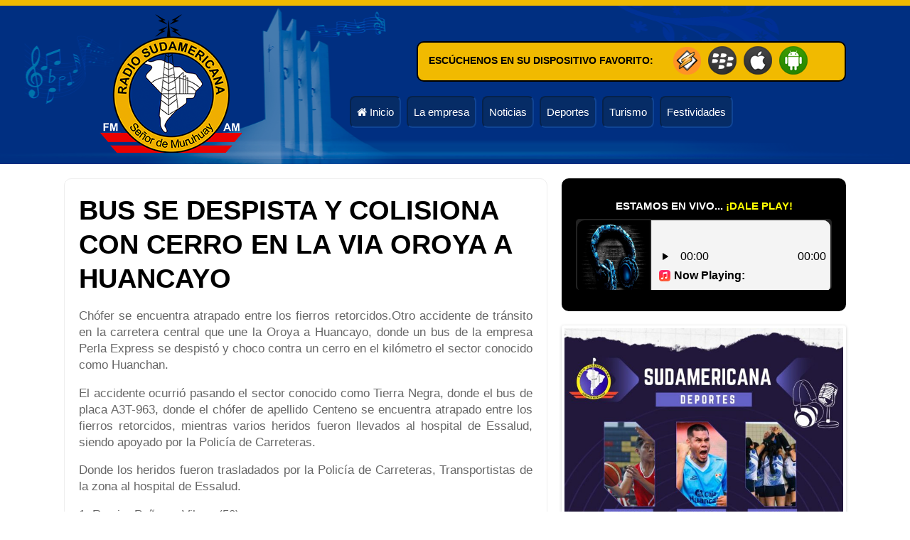

--- FILE ---
content_type: text/html; charset=UTF-8
request_url: https://radiosudamericanatarma.com/bus-se-despista-y-colisiona-con-cerro-en-la-via-oroya-a-huancayo/
body_size: 6379
content:
<!DOCTYPE html>
<html lang="es-PE">
<head>
    <meta charset="UTF-8">
    <meta name="viewport" content="width=device-width, initial-scale=1" />
    <link rel="profile" href="https://gmpg.org/xfn/11" />
    
                <meta name='robots' content='index, follow, max-image-preview:large, max-snippet:-1, max-video-preview:-1' />

	<!-- This site is optimized with the Yoast SEO plugin v17.0 - https://yoast.com/wordpress/plugins/seo/ -->
	<title>BUS SE DESPISTA Y COLISIONA CON CERRO EN LA VIA OROYA A HUANCAYO</title>
	<link rel="canonical" href="https://radiosudamericanatarma.com/bus-se-despista-y-colisiona-con-cerro-en-la-via-oroya-a-huancayo/" />
	<meta property="og:locale" content="es_ES" />
	<meta property="og:type" content="article" />
	<meta property="og:title" content="BUS SE DESPISTA Y COLISIONA CON CERRO EN LA VIA OROYA A HUANCAYO" />
	<meta property="og:description" content="Chófer se encuentra atrapado entre los fierros retorcidos.Otro accidente de tránsito en la carretera central que une la Oroya a Huancayo, donde un bus de la empresa Perla Express se despistó y choco contra un cerro en el kilómetro el sector conocido como Huanchan. El accidente ocurrió pasando el sector conocido como Tierra Negra, donde [&hellip;]" />
	<meta property="og:url" content="https://radiosudamericanatarma.com/bus-se-despista-y-colisiona-con-cerro-en-la-via-oroya-a-huancayo/" />
	<meta property="article:publisher" content="https://www.facebook.com/sudamericanaradio/" />
	<meta property="article:published_time" content="2024-01-06T18:47:19+00:00" />
	<meta property="og:image" content="https://radiosudamericanatarma.com/wp-content/uploads/2024/01/WhatsApp-Image-2024-01-06-at-11.20.59-AM.jpeg" />
	<meta property="og:image:width" content="1599" />
	<meta property="og:image:height" content="899" />
	<meta name="twitter:card" content="summary" />
	<meta name="twitter:label1" content="Escrito por" />
	<meta name="twitter:data1" content="Radio Sudamericana" />
	<meta name="twitter:label2" content="Tiempo de lectura" />
	<meta name="twitter:data2" content="1 minuto" />
	<script type="application/ld+json" class="yoast-schema-graph">{"@context":"https://schema.org","@graph":[{"@type":"WebSite","@id":"https://radiosudamericanatarma.com/#website","url":"https://radiosudamericanatarma.com/","name":"","description":"","potentialAction":[{"@type":"SearchAction","target":{"@type":"EntryPoint","urlTemplate":"https://radiosudamericanatarma.com/?s={search_term_string}"},"query-input":"required name=search_term_string"}],"inLanguage":"es"},{"@type":"ImageObject","@id":"https://radiosudamericanatarma.com/bus-se-despista-y-colisiona-con-cerro-en-la-via-oroya-a-huancayo/#primaryimage","inLanguage":"es","url":"https://radiosudamericanatarma.com/wp-content/uploads/2024/01/WhatsApp-Image-2024-01-06-at-11.20.59-AM.jpeg","contentUrl":"https://radiosudamericanatarma.com/wp-content/uploads/2024/01/WhatsApp-Image-2024-01-06-at-11.20.59-AM.jpeg","width":1599,"height":899},{"@type":"WebPage","@id":"https://radiosudamericanatarma.com/bus-se-despista-y-colisiona-con-cerro-en-la-via-oroya-a-huancayo/#webpage","url":"https://radiosudamericanatarma.com/bus-se-despista-y-colisiona-con-cerro-en-la-via-oroya-a-huancayo/","name":"BUS SE DESPISTA Y COLISIONA CON CERRO EN LA VIA OROYA A HUANCAYO","isPartOf":{"@id":"https://radiosudamericanatarma.com/#website"},"primaryImageOfPage":{"@id":"https://radiosudamericanatarma.com/bus-se-despista-y-colisiona-con-cerro-en-la-via-oroya-a-huancayo/#primaryimage"},"datePublished":"2024-01-06T18:47:19+00:00","dateModified":"2024-01-06T18:47:19+00:00","author":{"@id":"https://radiosudamericanatarma.com/#/schema/person/cbd4d9ac2da66e9f598b00880336ebdb"},"breadcrumb":{"@id":"https://radiosudamericanatarma.com/bus-se-despista-y-colisiona-con-cerro-en-la-via-oroya-a-huancayo/#breadcrumb"},"inLanguage":"es","potentialAction":[{"@type":"ReadAction","target":["https://radiosudamericanatarma.com/bus-se-despista-y-colisiona-con-cerro-en-la-via-oroya-a-huancayo/"]}]},{"@type":"BreadcrumbList","@id":"https://radiosudamericanatarma.com/bus-se-despista-y-colisiona-con-cerro-en-la-via-oroya-a-huancayo/#breadcrumb","itemListElement":[{"@type":"ListItem","position":1,"name":"Portada","item":"https://radiosudamericanatarma.com/"},{"@type":"ListItem","position":2,"name":"BUS SE DESPISTA Y COLISIONA CON CERRO EN LA VIA OROYA A HUANCAYO"}]},{"@type":"Person","@id":"https://radiosudamericanatarma.com/#/schema/person/cbd4d9ac2da66e9f598b00880336ebdb","name":"Radio Sudamericana","image":{"@type":"ImageObject","@id":"https://radiosudamericanatarma.com/#personlogo","inLanguage":"es","url":"https://secure.gravatar.com/avatar/7f097ab57e997e4dbe03288adf572d38?s=96&d=mm&r=g","contentUrl":"https://secure.gravatar.com/avatar/7f097ab57e997e4dbe03288adf572d38?s=96&d=mm&r=g","caption":"Radio Sudamericana"},"sameAs":["http://radiosudamericanatarma.com/"]}]}</script>
	<!-- / Yoast SEO plugin. -->


<link rel='dns-prefetch' href='//s.w.org' />
		<script type="text/javascript">
			window._wpemojiSettings = {"baseUrl":"https:\/\/s.w.org\/images\/core\/emoji\/13.1.0\/72x72\/","ext":".png","svgUrl":"https:\/\/s.w.org\/images\/core\/emoji\/13.1.0\/svg\/","svgExt":".svg","source":{"concatemoji":"https:\/\/radiosudamericanatarma.com\/wp-includes\/js\/wp-emoji-release.min.js?ver=5.8.12"}};
			!function(e,a,t){var n,r,o,i=a.createElement("canvas"),p=i.getContext&&i.getContext("2d");function s(e,t){var a=String.fromCharCode;p.clearRect(0,0,i.width,i.height),p.fillText(a.apply(this,e),0,0);e=i.toDataURL();return p.clearRect(0,0,i.width,i.height),p.fillText(a.apply(this,t),0,0),e===i.toDataURL()}function c(e){var t=a.createElement("script");t.src=e,t.defer=t.type="text/javascript",a.getElementsByTagName("head")[0].appendChild(t)}for(o=Array("flag","emoji"),t.supports={everything:!0,everythingExceptFlag:!0},r=0;r<o.length;r++)t.supports[o[r]]=function(e){if(!p||!p.fillText)return!1;switch(p.textBaseline="top",p.font="600 32px Arial",e){case"flag":return s([127987,65039,8205,9895,65039],[127987,65039,8203,9895,65039])?!1:!s([55356,56826,55356,56819],[55356,56826,8203,55356,56819])&&!s([55356,57332,56128,56423,56128,56418,56128,56421,56128,56430,56128,56423,56128,56447],[55356,57332,8203,56128,56423,8203,56128,56418,8203,56128,56421,8203,56128,56430,8203,56128,56423,8203,56128,56447]);case"emoji":return!s([10084,65039,8205,55357,56613],[10084,65039,8203,55357,56613])}return!1}(o[r]),t.supports.everything=t.supports.everything&&t.supports[o[r]],"flag"!==o[r]&&(t.supports.everythingExceptFlag=t.supports.everythingExceptFlag&&t.supports[o[r]]);t.supports.everythingExceptFlag=t.supports.everythingExceptFlag&&!t.supports.flag,t.DOMReady=!1,t.readyCallback=function(){t.DOMReady=!0},t.supports.everything||(n=function(){t.readyCallback()},a.addEventListener?(a.addEventListener("DOMContentLoaded",n,!1),e.addEventListener("load",n,!1)):(e.attachEvent("onload",n),a.attachEvent("onreadystatechange",function(){"complete"===a.readyState&&t.readyCallback()})),(n=t.source||{}).concatemoji?c(n.concatemoji):n.wpemoji&&n.twemoji&&(c(n.twemoji),c(n.wpemoji)))}(window,document,window._wpemojiSettings);
		</script>
		<style type="text/css">
img.wp-smiley,
img.emoji {
	display: inline !important;
	border: none !important;
	box-shadow: none !important;
	height: 1em !important;
	width: 1em !important;
	margin: 0 .07em !important;
	vertical-align: -0.1em !important;
	background: none !important;
	padding: 0 !important;
}
</style>
	<link rel='stylesheet' id='wp-block-library-css'  href='https://radiosudamericanatarma.com/wp-includes/css/dist/block-library/style.min.css?ver=5.8.12' type='text/css' media='all' />
<link rel='stylesheet' id='contact-form-7-css'  href='https://radiosudamericanatarma.com/wp-content/plugins/contact-form-7/includes/css/styles.css?ver=5.4.2' type='text/css' media='all' />
<link rel='stylesheet' id='flexslider-css'  href='https://radiosudamericanatarma.com/wp-content/plugins/flexslider-hg/css/flexslider.css?ver=5.8.12' type='text/css' media='all' />
<script type='text/javascript' src='https://radiosudamericanatarma.com/wp-includes/js/jquery/jquery.min.js?ver=3.6.0' id='jquery-core-js'></script>
<script type='text/javascript' src='https://radiosudamericanatarma.com/wp-includes/js/jquery/jquery-migrate.min.js?ver=3.3.2' id='jquery-migrate-js'></script>
<script type='text/javascript' src='https://radiosudamericanatarma.com/wp-content/plugins/flexslider-hg/js/jquery.flexslider-min.js?ver=5.8.12' id='flexslider-js'></script>
<link rel="https://api.w.org/" href="https://radiosudamericanatarma.com/wp-json/" /><link rel="alternate" type="application/json" href="https://radiosudamericanatarma.com/wp-json/wp/v2/posts/1589" /><link rel="EditURI" type="application/rsd+xml" title="RSD" href="https://radiosudamericanatarma.com/xmlrpc.php?rsd" />
<link rel="wlwmanifest" type="application/wlwmanifest+xml" href="https://radiosudamericanatarma.com/wp-includes/wlwmanifest.xml" /> 
<meta name="generator" content="WordPress 5.8.12" />
<link rel='shortlink' href='https://radiosudamericanatarma.com/?p=1589' />
<link rel="alternate" type="application/json+oembed" href="https://radiosudamericanatarma.com/wp-json/oembed/1.0/embed?url=https%3A%2F%2Fradiosudamericanatarma.com%2Fbus-se-despista-y-colisiona-con-cerro-en-la-via-oroya-a-huancayo%2F" />
<link rel="alternate" type="text/xml+oembed" href="https://radiosudamericanatarma.com/wp-json/oembed/1.0/embed?url=https%3A%2F%2Fradiosudamericanatarma.com%2Fbus-se-despista-y-colisiona-con-cerro-en-la-via-oroya-a-huancayo%2F&#038;format=xml" />
<style type="text/css">.recentcomments a{display:inline !important;padding:0 !important;margin:0 !important;}</style><link rel="icon" href="https://radiosudamericanatarma.com/wp-content/uploads/2023/09/cropped-30-Anniversary-Selebrating-Festive-Confetti-Instagram-Post2-32x32.png" sizes="32x32" />
<link rel="icon" href="https://radiosudamericanatarma.com/wp-content/uploads/2023/09/cropped-30-Anniversary-Selebrating-Festive-Confetti-Instagram-Post2-192x192.png" sizes="192x192" />
<link rel="apple-touch-icon" href="https://radiosudamericanatarma.com/wp-content/uploads/2023/09/cropped-30-Anniversary-Selebrating-Festive-Confetti-Instagram-Post2-180x180.png" />
<meta name="msapplication-TileImage" content="https://radiosudamericanatarma.com/wp-content/uploads/2023/09/cropped-30-Anniversary-Selebrating-Festive-Confetti-Instagram-Post2-270x270.png" />
    
    <link rel="stylesheet" type="text/css" href="https://radiosudamericanatarma.com/wp-content/themes/radiosudamericanatarma/style.css">
    <link rel="stylesheet" href="https://radiosudamericanatarma.com/wp-content/themes/radiosudamericanatarma/font-awesome/css/font-awesome.min.css">
    <link rel="icon" href="https://radiosudamericanatarma.com/favicon.ico" type="image/x-icon"/>
    <link rel="dns-prefetch" href="//s.w.org" />

    <script>
      (function(i,s,o,g,r,a,m){i['GoogleAnalyticsObject']=r;i[r]=i[r]||function(){
      (i[r].q=i[r].q||[]).push(arguments)},i[r].l=1*new Date();a=s.createElement(o),
      m=s.getElementsByTagName(o)[0];a.async=1;a.src=g;m.parentNode.insertBefore(a,m)
      })(window,document,'script','https://www.google-analytics.com/analytics.js','ga');

      ga('create', 'UA-38416575-48', 'auto');
      ga('send', 'pageview');

    </script>

    <div id="fb-root"></div>
    <script>(function(d, s, id) {
      var js, fjs = d.getElementsByTagName(s)[0];
      if (d.getElementById(id)) return;
      js = d.createElement(s); js.id = id;
      js.src = "//connect.facebook.net/es_LA/sdk.js#xfbml=1&version=v2.3";
      fjs.parentNode.insertBefore(js, fjs);
    }(document, 'script', 'facebook-jssdk'));</script>

</head>
<body>

<header class="header">
    <div class="cont">
        <div class="items">
            <div class="header-logo">
                <a href="https://radiosudamericanatarma.com"><img src="https://radiosudamericanatarma.com/wp-content/themes/radiosudamericanatarma/images/logo.png" alt="RADIO SUDAMERICANA TARMA"></a>
            </div>
            
            <div class="header-right">
                <div class="header-radio">
                    <div class="header-radio-texto">
                        <b>Escúchenos en su dispositivo favorito:</b>
                    </div>
                    <div class="header-radio-iconos">
                        <a href='https://conectperu.com/cp/widgets/player/single/?p=8262'><img src='https://www.innovatestream.com/dev/icon2/Winamp.png' border='0'/></a> 
                        <a href='https://conectperu.com/cp/widgets/player/single/?p=8262'><img src='https://www.innovatestream.com/dev/icon2/blackberry.png' border='0'/></a>
                        <a href='https://conectperu.com/cp/widgets/player/single/?p=8262'> <img src='https://www.innovatestream.com/dev/icon2/iphone.png' border='0'/></a>
                        <a href='https://conectperu.com/cp/widgets/player/single/?p=8262'><img src='https://www.innovatestream.com/dev/icon2/and.png' border='0'/></a>
                    </div>
                    <div class="bk"></div>
                </div>

                <div class="bk"></div>

                <nav class="nav">
                    <ul>
                        <li><a href="https://radiosudamericanatarma.com"><i class="fa fa-home" aria-hidden="true"></i> Inicio</a></li>
                        <li><a href="https://radiosudamericanatarma.com/nosotros/">La empresa</a></li>
                        <li><a href="https://radiosudamericanatarma.com/noticias/">Noticias</a></li>
                        <li><a href="https://radiosudamericanatarma.com/deportes/">Deportes</a></li>
                        <li><a href="https://radiosudamericanatarma.com/turismo/">Turismo</a></li>
                        <li><a href="https://radiosudamericanatarma.com/festividades/">Festividades</a></li>
                    </ul>
                </nav>

                <div class="bk"></div>

            </div>
        </div>
    </div>
</header>
<div class="cont-pd">
	<div class="items">

		<section class="sec">

			<div class="single">

								<h1>BUS SE DESPISTA Y COLISIONA CON CERRO EN LA VIA OROYA A HUANCAYO</h1>
				
<p>Chófer se encuentra atrapado entre los fierros retorcidos.Otro accidente de tránsito en la carretera central que une la Oroya a Huancayo, donde un bus de la empresa Perla Express se despistó y choco contra un cerro en el kilómetro el sector conocido como Huanchan.</p>



<p>El accidente ocurrió pasando el sector conocido como Tierra Negra, donde el bus de placa A3T-963, donde el chófer de apellido Centeno se encuentra atrapado entre los fierros retorcidos, mientras varios heridos fueron llevados al hospital de Essalud, siendo apoyado por la Policía de Carreteras.</p>



<p>Donde los heridos fueron trasladados por la Policía de Carreteras, Transportistas de la zona al hospital de Essalud.</p>



<p>1. Ramiro Peñares Vilcas (50)</p>



<p>2. William Martos Aguilar (30)</p>



<p>3. America Huamán Torres (54)</p>



<p>4. Anabel Suazo Romero (25)</p>



<p>5. Diana Deysi Boza Bendezu (24)</p>



<p>6. Cristhian Canales Contreras (24)</p>



<p>7. Andres Cabezas Camayo (48)</p>



<p>8. Alexa Gaspar Gonzales (18)</p>



<p>9. Manuel Cabello Urteaga</p>



<p>10. Ageliano Rojas Garcia (34)</p>



<p>11. Juan Osorio Soto</p>



<p>12. Florencio Casamona Merino (54)</p>



<p>13. Milagros Mateo Galarza (36)</p>



<p>14. Samanta Mandujano Mateo (10)</p>



<p>15. Juana Galarza Palomino (71)</p>



<p>16. Alex Payano Camarena (40)</p>



<p>17. Yerson Huaman Torres (43)</p>



<p>18. Marcial Huaman Paucar </p>



<p>19. Virgilio Tayoc Salazar (43)</p>



<p>20. Mateo Salazar Taype (4)</p>



<p>21. Edison Tomas Alva (28)</p>



<p>22. Cristhian Gutierrez Bendezu (25)</p>



<p>El pase de la carretera central esta bloqueado</p>

                <div class="shares">
	<h3>¡Comparte en tus redes!</h3>
	<div class="fb-share-button" data-href="https://radiosudamericanatarma.com/bus-se-despista-y-colisiona-con-cerro-en-la-via-oroya-a-huancayo/" data-layout="button_count"></div>
</div>

							
			</div><!-- single -->

		</section><!-- sec -->

				<aside class="aside">
			<section class="aside-radio">
				<div class="aside-radio-player">
					<div class="aside-radio-tit">ESTAMOS EN VIVO... <span style="color: #FFFF00">¡DALE PLAY!</span></div>
			            <div style="width: 90%; margin: auto; height: 100px; background: #222; border-radius: 5px; overflow: hidden; margin-top: 10px; ">
			            <iframe src="https://conectperu.com/cp/widgets/player/single/?p=8262" height="130" width="100%" scrolling="no"  style="width: 100%; overflow: hidden; border:0; "></iframe>
			          </div>
					</div><!-- player -->
					
					<div class="aside-radio-publicidad">
						<div id="flexslider_hg_destacado_wrapper" class="flexslider-hg-wrapper"><div id="flexslider_hg_destacado" class="flexslider_hg_destacado flexslider flexslider-hg flexslider-hg-corners-rounded flexslider-hg-style-default"><ul class="slides"><li><div id="slide-1604" class="slide"><img width="650" height="545" src="https://radiosudamericanatarma.com/wp-content/uploads/2024/01/purple-modern-team-e-sport-win-game-facebook-post-650x545.jpg" class="slide-thumbnail wp-post-image" alt="" loading="lazy" srcset="https://radiosudamericanatarma.com/wp-content/uploads/2024/01/purple-modern-team-e-sport-win-game-facebook-post-650x545.jpg 650w, https://radiosudamericanatarma.com/wp-content/uploads/2024/01/purple-modern-team-e-sport-win-game-facebook-post-600x503.jpg 600w, https://radiosudamericanatarma.com/wp-content/uploads/2024/01/purple-modern-team-e-sport-win-game-facebook-post-768x644.jpg 768w, https://radiosudamericanatarma.com/wp-content/uploads/2024/01/purple-modern-team-e-sport-win-game-facebook-post.jpg 940w" sizes="(max-width: 650px) 100vw, 650px" /></div><!-- #slide-1604 --></li><li><div id="slide-1608" class="slide"><img width="650" height="366" src="https://radiosudamericanatarma.com/wp-content/uploads/2024/01/Azul-y-Blanco-Noticias-y-Politica-YouTube-Introduccion-650x366.jpg" class="slide-thumbnail wp-post-image" alt="" loading="lazy" srcset="https://radiosudamericanatarma.com/wp-content/uploads/2024/01/Azul-y-Blanco-Noticias-y-Politica-YouTube-Introduccion-650x366.jpg 650w, https://radiosudamericanatarma.com/wp-content/uploads/2024/01/Azul-y-Blanco-Noticias-y-Politica-YouTube-Introduccion-600x338.jpg 600w, https://radiosudamericanatarma.com/wp-content/uploads/2024/01/Azul-y-Blanco-Noticias-y-Politica-YouTube-Introduccion-768x432.jpg 768w, https://radiosudamericanatarma.com/wp-content/uploads/2024/01/Azul-y-Blanco-Noticias-y-Politica-YouTube-Introduccion.jpg 1440w" sizes="(max-width: 650px) 100vw, 650px" /></div><!-- #slide-1608 --></li><li><div id="slide-1609" class="slide"><img width="650" height="366" src="https://radiosudamericanatarma.com/wp-content/uploads/2024/01/Azul-y-Blanco-Noticias-y-Politica-YouTube-Introduccion1-650x366.jpg" class="slide-thumbnail wp-post-image" alt="" loading="lazy" srcset="https://radiosudamericanatarma.com/wp-content/uploads/2024/01/Azul-y-Blanco-Noticias-y-Politica-YouTube-Introduccion1-650x366.jpg 650w, https://radiosudamericanatarma.com/wp-content/uploads/2024/01/Azul-y-Blanco-Noticias-y-Politica-YouTube-Introduccion1-600x338.jpg 600w, https://radiosudamericanatarma.com/wp-content/uploads/2024/01/Azul-y-Blanco-Noticias-y-Politica-YouTube-Introduccion1-768x432.jpg 768w, https://radiosudamericanatarma.com/wp-content/uploads/2024/01/Azul-y-Blanco-Noticias-y-Politica-YouTube-Introduccion1-1536x864.jpg 1536w, https://radiosudamericanatarma.com/wp-content/uploads/2024/01/Azul-y-Blanco-Noticias-y-Politica-YouTube-Introduccion1.jpg 1920w" sizes="(max-width: 650px) 100vw, 650px" /></div><!-- #slide-1609 --></li></ul></div><!-- close: #flexslider_hg_destacado --></div><!-- close: #flexslider_hg_destacado_wrapper --><script> jQuery('#flexslider_hg_destacado').flexslider( {"slideshowSpeed":7000,"animationSpeed":500,"animation":"fade","direction":"horizontal"} ); </script>					</div><!-- publicidad -->

					<div class="aside-radio-comentarios">
						<div class="fb-comments" data-href="http://radiosudamericanatarma.com" data-width="100%" data-numposts="3" data-colorscheme="light" data-order-by="reverse_time"></div>
					</div><!-- comentarios -->
			</section>
		</aside><!-- aside -->
	</div>
</div><!-- cont-pd -->

﻿<footer class="footer">
    <div class="cont">
        <div class="items">
            <div class="footer-box">
                <h3>Síguenos:</h3>

                <div class="redes">
                    <a href="https://facebook.com/sudamericanaradio/" title="Facebook" target="_blank"><i class="fa fa-facebook-square" aria-hidden="true"></i></a>
                    <a href="https://twitter.com/radiosudamtarma" title="Twitter" target="_blank"><i class="fa fa-twitter" aria-hidden="true"></i></a>
                    <a href="#" title="Instagram" target="_blank"><i class="fa fa-instagram" aria-hidden="true"></i></a>
                    <a href="#" title="Youtube" target="_blank"><i class="fa fa-youtube-play" aria-hidden="true"></i></a>
                </div>
            </div>
            <div class="footer-box">
                <h3>¿Deseas contactarnos?</h3>
                Teléfono: 945-688-890<br>
                <i class="fa fa-envelope" aria-hidden="true"></i><a href="/cdn-cgi/l/email-protection" class="__cf_email__" data-cfemail="196a6c7d78747c6b707a7877786b787d7076466e7c7b5971766d74787075377a7674">[email&#160;protected]</a><br>
                <i class="fa fa-link" aria-hidden="true"></i>www.radiosudamericanatarma.com
            </div>
            <div class="footer-box">
                <h3>¿En dónde estamos?</h3>
                <i class="fa fa-map-marker" aria-hidden="true"></i>Jr. Jauja Nro. 494 (entre Av. Castilla y Jr. Lima)<br>
                <i class="fa fa-external-link-square" aria-hidden="true"></i><a href="https://goo.gl/maps/TN6uwHiHnSwRAqpr5" rel="nofollow" target="_blank">Ver ubicación en google maps.</a><br>
                <i class="fa fa-globe" aria-hidden="true"></i><b>TARMA - JUNÍN - PERÚ</b><br><br>
            </div>
        </div>
    </div>
</footer>

<script data-cfasync="false" src="/cdn-cgi/scripts/5c5dd728/cloudflare-static/email-decode.min.js"></script><script type='text/javascript' src='https://radiosudamericanatarma.com/wp-includes/js/comment-reply.min.js?ver=5.8.12' id='comment-reply-js'></script>
<script type='text/javascript' src='https://radiosudamericanatarma.com/wp-includes/js/dist/vendor/regenerator-runtime.min.js?ver=0.13.7' id='regenerator-runtime-js'></script>
<script type='text/javascript' src='https://radiosudamericanatarma.com/wp-includes/js/dist/vendor/wp-polyfill.min.js?ver=3.15.0' id='wp-polyfill-js'></script>
<script type='text/javascript' id='contact-form-7-js-extra'>
/* <![CDATA[ */
var wpcf7 = {"api":{"root":"https:\/\/radiosudamericanatarma.com\/wp-json\/","namespace":"contact-form-7\/v1"}};
/* ]]> */
</script>
<script type='text/javascript' src='https://radiosudamericanatarma.com/wp-content/plugins/contact-form-7/includes/js/index.js?ver=5.4.2' id='contact-form-7-js'></script>
<script type='text/javascript' src='https://radiosudamericanatarma.com/wp-includes/js/wp-embed.min.js?ver=5.8.12' id='wp-embed-js'></script>

<script defer src="https://static.cloudflareinsights.com/beacon.min.js/vcd15cbe7772f49c399c6a5babf22c1241717689176015" integrity="sha512-ZpsOmlRQV6y907TI0dKBHq9Md29nnaEIPlkf84rnaERnq6zvWvPUqr2ft8M1aS28oN72PdrCzSjY4U6VaAw1EQ==" data-cf-beacon='{"version":"2024.11.0","token":"9ad62bb529f34d5bb6744dba713f0072","r":1,"server_timing":{"name":{"cfCacheStatus":true,"cfEdge":true,"cfExtPri":true,"cfL4":true,"cfOrigin":true,"cfSpeedBrain":true},"location_startswith":null}}' crossorigin="anonymous"></script>
</body>
</html>

--- FILE ---
content_type: text/css
request_url: https://radiosudamericanatarma.com/wp-content/themes/radiosudamericanatarma/style.css
body_size: 1483
content:
/*
Theme Name: RADIO SUDAMERICANA TARMA
Author: asPerú
Author URI: http://asperu.com/
Version: 1.0
*/

body,td,th {font-family: Roboto, Arial, sans-serif;font-size: 15px; color:#333;}
body {background:#FFF; margin:0px; color:#666;}
a:link {text-decoration: none; color: #09F;}
a:visited {text-decoration: underline ;color: #09F;}
a:hover {text-decoration: none; color: #09F;}
a:active {text-decoration: underline; color: #09F;}

input,textarea {width:98%; margin:auto; border-radius:3px; padding:10px; border:#ccc solid 1px; margin-bottom:6px;}
input[type="submit"] { width:230px; font-size: 120%; border-radius:4px; border:#F30 solid 1px; background:#F60; color:#FFF; text-align:center; font-weight:bold;
					padding-top: 10px; padding-bottom: 10px;}
input:hover[type="submit"]{background:#333; border:#000 solid 1px;}

img.alignright { float: right; margin: 0 0 1em 1em; }
img.alignleft { float: left; margin: 0 1em 1em 0; }
img.aligncenter { display: block; margin-left: auto; margin-right: auto; }
.alignright { float: right; }
.alignleft { float: left; }
.aligncenter { display: block; margin-left: auto; margin-right: auto; }
.hidden {display: none;}

img {border:0px;}

.bk {clear:both;}


.mas {}
	.mas a {color: #FFF;text-align:center; text-decoration: none; background: #090; display: inline-block;
		padding: 10px; padding-top: 4px; padding-bottom: 4px; border-radius: 4px;}
	.mas a:hover { background: #666;}

.items { display: -webkit-box; display: -moz-box; display: -ms-flexbox; display: -webkit-flex; display: flex;
	flex-direction:row;  justify-content:space-between; align-items:stretch; flex-wrap:wrap;}

.items2 {display: -webkit-box; display: -moz-box; display: -ms-flexbox; display: -webkit-flex; display: flex;
	flex-direction:row;  justify-content:space-around; align-items:stretch; flex-wrap:wrap;}

.cont { width:1100px; margin:auto;}
.cont-pd { width:1100px; margin:auto; padding-top: 20px; padding-bottom: 50px;}


/* HEADER */

.header { background: #00327e url(images/bg-1.png) top center no-repeat; border-top:#f1ba00 solid 8px;}
	.header-logo { width: 300px; padding-top: 10px; padding-bottom: 10px; text-align: center; }
	.header-right { width: 700px; }
		.header-radio {width: 600px; float: right; background: #f1ba00; border-radius: 10px; margin-top: 50px; margin-bottom: 20px; border:#000 solid 2px;}
			.header-radio-texto { width: 320px; float: left; padding-top: 18px; padding-bottom: 18px; font-size: 90%; color: #000; margin-left: 15px; text-transform: uppercase; }
			.header-radio-iconos { width: 230px; float: right; padding-top: 5px; padding-bottom: 5px;  margin-right: 15px; }
			.header-radio-iconos img { margin-left: 3px; margin-right: 3px; }

		.nav {width: 100%;}
			.nav ul { padding: 0px; margin: 0px; }
			.nav li { padding: 0px; margin: 0px; list-style-type: none; display: inline-block; }
			.nav a { color: #FFF; display: block; padding: 8px; padding-top: 12px; padding-bottom: 12px; text-decoration: none; border-radius: 8px;
					background: #062c66; margin-left: 2px; margin-right: 2px;
					border-top: #06224c solid 2px; border-left:#06224c solid 2px;  border-right: #0f4495 solid 2px; border-bottom: #0f4495 solid 2px;}
			.nav a:hover { color: #FFF; background: #c80002; text-decoration: none; }


/* HOME */
.noticias-hot { background: #000; padding-top: 20px; padding-bottom: 40px; }
	.noticias-hot-tit { font-size: 150%; color: #FFF; margin-bottom: 10px; text-transform: uppercase; padding-left: 15px; padding-bottom: 10px; border-bottom: #333 solid 1px; }
	.noticias-hot-lista { width: 48%; }
		.article-noticias-lista { padding-top: 10px; padding-bottom: 10px;  background: #111; border-radius: 3px; margin-bottom: 10px;}
			.article-noticias-lista img { width: 150px; height: 100px; float: left; margin-right: 15px; margin-left: 10px; border-radius: 3px; }
			.article-noticias-lista h2 { margin: 10px; line-height: 85%; text-align: left; }
			.article-noticias-lista h2 a { color: #f1ba00; font-size: 80%;text-decoration: none;}
			.article-noticias-lista h2 a:hover { color: #FFF; text-decoration: underline; }

	.noticias-hot-full { width: 48%; }
		.article-noticias-full { background: #f1ba00; padding: 10px; border-radius: 10px;}
			.article-noticias-full img { width: 100%; height: auto; border-radius: 3px;}
			.article-noticias-full h2 { margin: 10px; line-height: 85%; text-align: left; }
			.article-noticias-full h2 a { color: #13171d; font-size: 80%;text-decoration: none;}
			.article-noticias-full h2 a:hover { text-decoration: underline; }

.noticias { background: #c90001; padding-top: 20px; padding-bottom: 30px; }
	.noticias-tit { font-size: 150%; color: #FFF; margin-bottom: 10px; text-transform: uppercase; padding-left: 15px; padding-bottom: 10px; border-bottom: #d0221a solid 1px; }
	.article-noticias { width: 23%; padding-bottom:20px; background: #FFF; border-radius: 6px; overflow:  hidden;}
		.article-noticias img { width: 100%; height:auto; }
		.article-noticias h2 { margin: 5px; text-align: left; line-height: 85%;  }
		.article-noticias h2 a { color: #000; font-size: 80%;text-decoration: none; }
		.article-noticias h2 a:hover { text-decoration: underline; }

.radio { padding-top: 40px; padding-bottom: 40px; background: #deac05; }
	.radio-tit { font-weight: bold; color: #FFF; }
	.radio-a { width: 48%; }
		.radio-a-player { text-align: center; background: #000; border-radius: 10px; padding-top: 10px; padding-bottom: 10px; margin-bottom: 20px; }
		.radio-a-publicidad img { width: 100%; height:auto; border-radius: 10px; }

	.radio-b { width: 48%; }
		.radio-b-comentarios { background: #FFF; border-radius: 6px; padding: 3px; }


/* SEC */
.sec { width: 680px;}
	.sec h1 { color: #000; font-size: 250%; margin: 0px; margin-bottom: 15px; line-height: 130%; }
	.single { padding: 20px; border:#eee solid 1px; border-radius: 10px; }
	.single p { font-size: 112%; line-height: 140%; text-align:justify; }
	.single img { max-width:100%; border-radius: 4px; }


	.article { padding-top: 10px; padding-bottom: 10px; border-bottom: #ccc dotted 1px }
		.article img { width: 200px; height: 150px; float: left; margin-right: 15px; border-radius: 3px; }
		.article h2 { margin: 0px; margin-bottom: 5px; line-height: 115%; text-align:left; }
		.article h2 a { color: #000; font-size: 90%;text-decoration: none;}
		.article h2 a:hover { text-decoration: underline; }
		.article p { margin: 0px; }

	.shares { padding-top: 20px; padding-bottom: 20px; }
		.shares h3 { margin-bottom: 8px; }


/* ASIDE */
.aside { width: 400px;}

	.aside-radio {}
	.aside-radio-tit { font-weight: bold; color: #FFF; margin-bottom: 10px; }
		.aside-radio-player { text-align: center; background: #000; border-radius: 10px; padding-top: 30px; padding-bottom: 30px; overflow: hidden; margin-bottom: 20px; }
		.aside-radio-publicidad { margin-bottom: 50px; }
		.aside-radio-publicidad img { width: 100%; height:auto; border-radius: 10px;}
		.aside-radio-comentarios { background: #FFF; border-radius: 6px; padding: 3px;  border:#ccc solid 1px; margin-bottom: 20px;}


/* FOOTER */
.footer { background: #00327e; padding-top: 20px; padding-bottom: 50px; color: #FFF; font-size: 90%; line-height: 160%; margin-top: -30px;}
	.footer a { color: #FFF; text-decoration: underline;  }
	.footer a:hover { color: #FFF; text-decoration: none; }
	.footer h3 { margin: 0px; padding-bottom: 15px; }
	.footer .fa { width: 20px; }
	.footer-box { width: 33%; }

	.redes { margin-bottom: 10px; }
	.redes a {text-decoration: none; display: inline-block;}
	.redes .fa { font-size: 300%; margin-left: 10px; margin-right: 25px; }


@media screen and (max-width: 700px) and (min-width: 0) {

.items { display: -webkit-box; display: -moz-box; display: -ms-flexbox; display: -webkit-flex; display: flex;
	flex-direction:column;  justify-content:space-between; align-items:stretch; flex-wrap:wrap;}

.items2 {display: -webkit-box; display: -moz-box; display: -ms-flexbox; display: -webkit-flex; display: flex;
	flex-direction:row;  justify-content:space-around; align-items:stretch; flex-wrap:wrap;}

.cont { width:95%;}
.cont-pd { width:95%; padding-top: 20px; padding-bottom: 50px;}


/* HEADER */

.header { background: #00327e !important;}
	.header-logo { width: 100%; padding-top:5px; padding-bottom:5px;}
	.header-right { width: 100%; }
		.header-radio {width: 100%; float: none; margin-top: 5px; margin-bottom: 20px; border:#000 solid 2px;}
			.header-radio-texto { width: 100%; float:none; padding-top: 5px; padding-bottom: 5px; margin-left: 0px; text-align: center;}
			.header-radio-iconos { width:100%; float:none; padding-top: 5px; padding-bottom: 5px;  margin-right: 0px; text-align:center; }

		.nav {text-align: center;}
			.nav a { margin-bottom: 10px;}

/* HOME */
.noticias-hot {}
	.noticias-hot-lista { width: 100%; }

	.noticias-hot-full { width: 100%; }

.noticias {}
	.article-noticias { width: 48%; margin-bottom: 25px; }

.radio {}
	.radio-a { width: 100%; margin-bottom: 50px; }
		.radio-a-player { }
		.radio-a-publicidad { }

	.radio-b { width:100%; }


/* SEC */
.sec { width: 100%; margin-bottom: 20px;}
	.sec h1 {font-size: 150%; nline-height: 130%; }

	.article { padding-top: 10px; padding-bottom: 10px; border-bottom: #ccc dotted 1px }
		.article img { width: 200px; height: 150px; float: left; margin-right: 15px; border-radius: 3px; }
		.article h2 { margin: 0px; margin-bottom: 5px; line-height: 115%; text-align:left; }
		.article h2 a { color: #000; font-size: 90%;text-decoration: none;}
		.article h2 a:hover { text-decoration: underline; }
		.article p { margin: 0px; }

/* ASIDE */
.aside { width: 100%;}

/* FOOTER */
.footer {line-height: 160%; margin-top: -30px;}
	.footer h3 { padding-bottom: 5px; }
	.footer-box { width: 100%; margin-bottom: 25px;  }



}